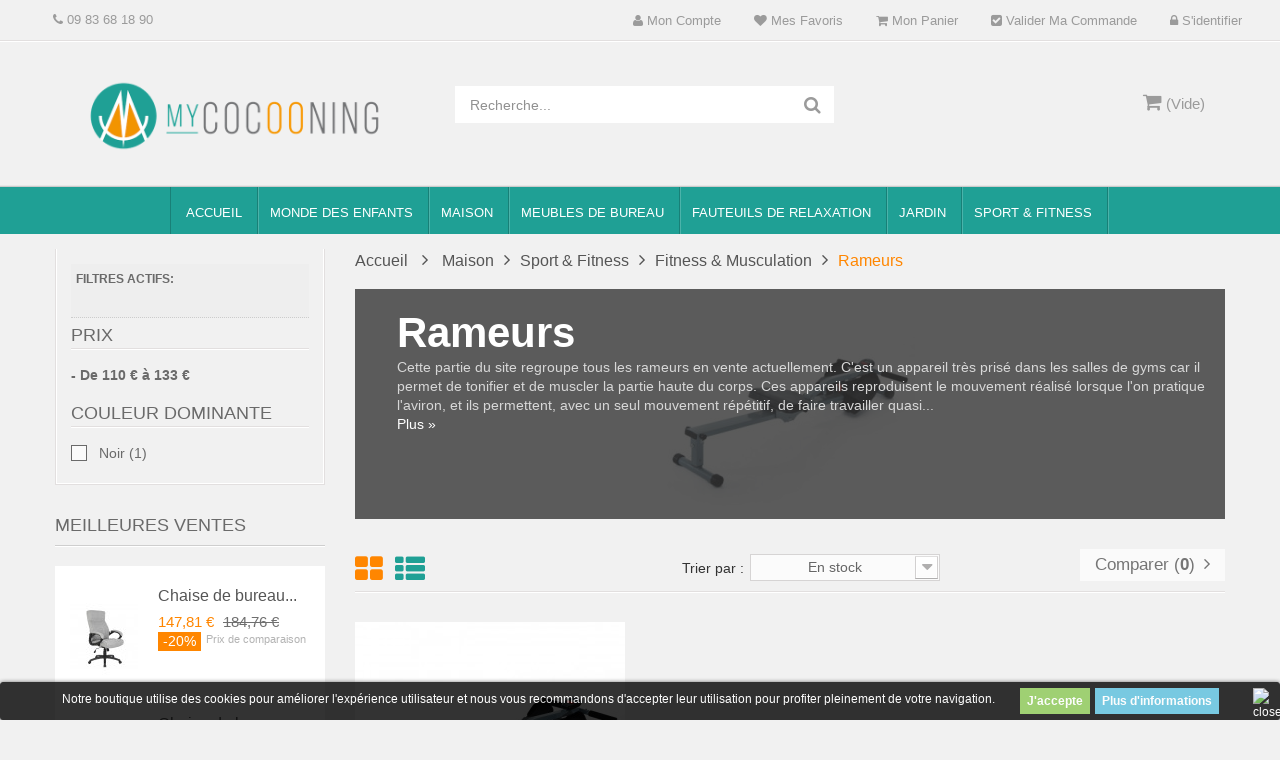

--- FILE ---
content_type: text/html; charset=utf-8
request_url: https://mycocooning.com/rameurs-252
body_size: 17881
content:
<!DOCTYPE HTML> <!--[if lt IE 7]><html class="no-js lt-ie9 lt-ie8 lt-ie7" lang="fr-fr"><![endif]--> <!--[if IE 7]><html class="no-js lt-ie9 lt-ie8 ie7" lang="fr-fr"><![endif]--> <!--[if IE 8]><html class="no-js lt-ie9 ie8" lang="fr-fr"><![endif]--> <!--[if gt IE 8]><html class="no-js ie9" lang="fr-fr"><![endif]--><html lang="fr-fr"><head>    <meta charset="utf-8" /><title>Rameurs - MyCocooning</title><meta name="description" content="Cette partie du site regroupe tous les rameurs en vente actuellement. C&#039;est un appareil très prisé dans les salles de gyms car il permet de tonifier et de muscler la partie haute du corps. Ces appareils reproduisent le mouvement réalisé lorsque l&#039;on pratique l&#039;aviron, et ils permettent, avec un seul mouvement répétitif, de faire travailler quasiment tous les muscles de la partie supérieure du corps. Cela permet donc d&#039;éviter de s&#039;éparpiller sur de nombreux appareils différents qui ne font travailler que quelques muscles individuellement." /><meta name="generator" content="PrestaShop" /><meta name="robots" content="noindex,nofollow" /><meta name="viewport" content="width=device-width, minimum-scale=0.25, maximum-scale=1.6, initial-scale=1.0" /><meta name="apple-mobile-web-app-capable" content="yes" /><link rel="icon" type="image/vnd.microsoft.icon" href="/img/favicon.ico?1647453125" /><link rel="shortcut icon" type="image/x-icon" href="/img/favicon.ico?1647453125" /><link rel="stylesheet" href="https://cdn.mycocooning.com/themes/pjada_theme/cache/v_658_17db94980d483ffc2c50ae053f4da3b6_all.css" type="text/css" media="all" /> <style>span#reduction_percent_display{background:none !important;}

#header_links li{overflow:hidden;}

#header_links{min-width: 250px;}

.garden-div ul.menu-items{left:0px !important;}

#menu_mega .row{margin-left:0px !important; margin-right:0px !important;}

@media only screen and (min-width: 600px) {
.children-cat ul.menu-items{left: 100px !important;}
.house-cat ul.menu-items{left: 130px !important;}
.salon-cat ul.menu-items{left: 250px !important;}
.office-cat ul.menu-items{left: 360px !important;}
.bar-cat ul.menu-items{left: 450px !important;}
.fitness ul.menu-items{left: 80px !important;}
.garden-div ul.menu-items{left: unset !important;width:350px !important;}
}


.fieldmegamenu .menu-items .depth-2 .title a:before{content: none !important;}

.old-price{display:initial !important}

#layered_block_left ul li{
width:100% !important;
}</style> <link rel="stylesheet" type="text/css" href="https://mycocooning.com/modules/elevatezoom/css/styles.css" />    <style>.lgcookieslaw_banner {
		display: table;
		width:100%;
		position:fixed;
		left:0;
		repeat-x scroll left top;
		background: #000000;
		border-color: #000000;
		border-left: 1px solid #000000;
		border-radius: 3px 3px 3px 3px;
		border-right: 1px solid #000000;
		color: #FFFFFF !important;
		z-index: 99999;
		border-style: solid;
		border-width: 1px;
		margin: 0;
		outline: medium none;
		text-align: center;
		vertical-align: middle;
		text-shadow: 0 0 0 0;
		-webkit-box-shadow: 0px 1px 5px 0px #000000;
		-moz-box-shadow:    0px 1px 5px 0px #000000;
		box-shadow:         0px 1px 5px 0px #000000;
		font-size: 12px;
	
	bottom:0;;
	opacity:0.8;
	
	}

	.lgcookieslaw_banner > form
	{
		position:relative;
	}

	.lgcookieslaw_banner > form input.lgcookieslaw_btn
	{
		border-color: #8BC954 !important;
		background: #8BC954 !important;
		color: #FFFFFF;
		text-align: center;
		margin: 5px 0px 5px 0px;
		padding: 5px 7px;
		display: inline-block;
		border: 0;
		font-weight: bold;
		height: 26px;
		line-height: 16px;
		width: auto;
		font-size: 12px;
	}

	.lgcookieslaw_banner > form input:hover.lgcookieslaw_btn
	{
		moz-opacity:0.85;
		opacity: 0.85;
		filter: alpha(opacity=85);
	}

	.lgcookieslaw_banner > form a.lgcookieslaw_btn
	{
		border-color: #5BC0DE;
		background: #5BC0DE;
		color: #FFFFFF;
		margin: 5px 0px 5px 0px;
		text-align: center;
		padding: 5px 7px;
		display: inline-block;
		border: 0;
		font-weight: bold;
		height: 26px;
		line-height: 16px;
		width: auto;
		font-size: 12px;
	}

	@media (max-width: 768px) {
		.lgcookieslaw_banner > form input.lgcookieslaw_btn,
		.lgcookieslaw_banner > form a.lgcookieslaw_btn {
			height: auto;
		}
	}

	.lgcookieslaw_banner > form a:hover.lgcookieslaw_btn
	{
		moz-opacity:0.85;
		opacity: 0.85;
		filter: alpha(opacity=85);
	}

	.lgcookieslaw_close_banner_btn
	{
		cursor:pointer;
		height:21px;
		max-width:21px;
		width:21px;
	}

	.lgcookieslaw_container {
		display:table;
		margin: 0 auto;
	}

	.lgcookieslaw_button_container {
		display:table-cell;
		padding:0px;
		vertical-align: middle;
	}

	.lgcookieslaw_button_container div{
		display:table-cell;
		padding: 0px 5px 0px 0px;
		vertical-align: middle;
	}

	.lgcookieslaw_message {
		display:table-cell;
		font-size: 12px;
		padding:2px 25px 5px 5px;
		vertical-align: middle;
	}

	.lgcookieslaw_message p{
		margin: 0;
	}

	.lgcookieslaw_btn-close {
		position:absolute;
		right:5px;
		top:5px;
	}</style> 
<script type="text/javascript" data-keepinline="true">// instantiate object
	
		var oGsr = {};
		var bt_msgs = {"delay":"Vous n'avez pas rempli un entier l'option d\u00e9calage","fbId":"Vous n'avez pas rempli un entier l'option Facebook app ID","fbsecret":"Vous n'avez pas rempli l'option Facebook secret","reviewDate":"Vous n'avez pas rempli la date de l'avis","title":"Vous n'avez pas rempli le titre","comment":"Vous n'avez pas rempli le commentaire","report":"Vous n'avez pas rempli le commentaire associ\u00e9 \u00e0 l'avis abusif","rating":"Vous n'avez pas s\u00e9lectionn\u00e9 de note pour l'avis","checkreview":"Vous n'avez pas s\u00e9lectionn\u00e9 d'avis","email":"Vous n'avez pas rempli votre adresse e-mail","status":"Vous n'avez pas s\u00e9lectionn\u00e9 de statut","vouchercode":"Vous n'avez pas rempli le code de r\u00e9duction","voucheramount":"Vous avez laiss\u00e9 0 comme valeur pour le bon de r\u00e9duction","voucherminimum":"Le montant minimum n'est pas un num\u00e9rique","vouchermaximum":"La quantit\u00e9 maximum n'est pas un num\u00e9rique","vouchervalidity":"Vous avez laiss\u00e9 0 pour la dur\u00e9e de validit\u00e9","emailTitle":{"1":"Vous n'avez pas rempli le titre ou le texte avec la langue Fran\u00e7ais (French). Cliquez sur la liste d\u00e9roulante des langues afin de remplir correctement les champs dans chaque langue"},"emaillCategory":{"1":"Vous n'avez pas rempli le label de la cat\u00e9gorie avec la langue Fran\u00e7ais (French). Cliquez sur la liste d\u00e9roulante des langues afin de remplir correctement les champs dans chaque langue"},"emaillProduct":{"1":"Vous n'avez pas rempli le label du produit avec la langue Fran\u00e7ais (French). Cliquez sur la liste d\u00e9roulante des langues afin de remplir correctement les champs dans chaque langue"},"emaillSentence":{"1":"Vous n'avez pas rempli la phrase personnalis\u00e9 du corps de tetxe avec la langue Fran\u00e7ais (French). Cliquez sur la liste d\u00e9roulante des langues afin de remplir correctement les champs dans chaque langue"}};
		var bt_sImgUrl = '/modules/gsnippetsreviews/views/img/';
		var bt_sWebService = '/modules/gsnippetsreviews/ws-gsnippetsreviews.php';
		var sGsrModuleName = 'gsr';
		var bt_aFancyReviewForm = {};
		var bt_aFancyReviewTabForm = {};
		var bt_oScrollTo = {};
		bt_oScrollTo.execute = false;
		var bt_oUseSocialButton = {};
		var bt_oActivateReviewTab = {};
		bt_oActivateReviewTab.run = false;
		var bt_oDeactivateReviewTab = {};
		bt_oDeactivateReviewTab.run = false;
		var bt_aReviewReport = new Array();
		var bt_oCallback = {};
		bt_oCallback.run = false;
		var bt_aStarsRating = new Array();
		var bt_oBxSlider = {};
		bt_oBxSlider.run = false;</script>  <!--[if IE 8]> 
<script src="https://oss.maxcdn.com/libs/html5shiv/3.7.0/html5shiv.js"></script> 
<script src="https://oss.maxcdn.com/libs/respond.js/1.3.0/respond.min.js"></script> <![endif]--><link rel="stylesheet" href="/themes/pjada_theme//css/product_new.css" type="text/css" /> 
<script src="/themes/pjada_theme//js/custom.js?v=1.0.0"></script> </head><body id="category" class="category category-252 category-rameurs show-left-column hide-right-column lang_fr fullwidth"><div id="page"><div class="header-container"> <header id="header"><div class="nav"><div id="top_bar"><div class="row"> <nav><div class="dynhook pc_displayNav_28" data-hook="displayNav" data-module="28"><div class="loadingempty"></div><div id="mobile_links"><div class="current"><span class="cur-label">Mon compte</span></div><ul id="header_links"><li><a class="link-myaccount" href="https://mycocooning.com/mon-compte" title="Mon compte"><i class="icon-user"></i> Mon compte</a></li><li><a class="link-wishlist wishlist_block" href="https://mycocooning.com/module/blockwishlist/mywishlist" title="Mes favoris"><i class="icon-heart"></i> Mes favoris</a></li><li><a class="link-mycart" href="https://mycocooning.com/commande" title="Mon panier"><i class="icon-shopping-cart"></i> Mon panier</a></li><li><a class="link-checkout" href="https://mycocooning.com/commande" title="Valider ma commande"><i class="icon-check-sign"></i> Valider ma commande</a></li><li class="last"><a class="link-login" href="https://mycocooning.com/mon-compte" title="S'identifier"><i class="icon-lock"></i> S'identifier</a></li></ul></div></div><div class="welcome-text"><p><em class="icon-phone "></em>&nbsp;09 83 68 18 90</p></div></nav></div></div></div><div class="header_bottom"><div class="container"><div class="row"><div id="header_logo" class="col-xs-12 col-sm-12 col-md-4"> <a href="https://mycocooning.com/" title="MyCocooning"> <img class="logo img-responsive" src="https://cdn.mycocooning.com/img/prestashop-logo-1464028496.jpg" alt="MyCocooning" width="800" height="260"/> </a></div><div id="sticky_top" class="col-xs-12 col-sm-12 col-md-8"><div id="search_block_top"><div class="field-search"><form method="get" action="https://mycocooning.com/recherche" id="searchbox"> <input type="hidden" name="controller" value="search" /> <input type="hidden" name="orderby" value="position" /> <input type="hidden" name="orderway" value="desc" /> <input class="search_query form-control" type="text" id="search_query_top" name="search_query" value="Recherche..." /> <button type="submit" name="submit_search" class="btn button-search"> <span class="icon-search"></span> </button></form></div></div>   <div class="shopping_cart_menu"><div id="cart_block_top" class="shopping_cart"> <a href="https://mycocooning.com/commande" title="Voir mon panier" rel="nofollow"><span class="ajax_cart_quantity unvisible">0</span> <span class="ajax_cart_product_txt unvisible">Article -</span> <span class="ajax_cart_product_txt_s unvisible">Articles -</span> <span class="ajax_cart_total unvisible"> </span> <span class="ajax_cart_no_product">(Vide)</span> </a><div class="cart_block block exclusive"><div class="block_content"><div class="cart_block_list"><p class="cart_block_no_products"> Aucun produit</p><div class="cart-prices"><div class="cart-prices-line first-line"> <span class="price cart_block_shipping_cost ajax_cart_shipping_cost unvisible"> À définir </span> <span class="unvisible"> Livraison </span></div><div class="cart-prices-line"> <span class="price cart_block_tax_cost ajax_cart_tax_cost">0,00 €</span> <span>Taxes</span></div><div class="cart-prices-line last-line"> <span class="price cart_block_total ajax_block_cart_total">0,00 €</span> <span>Total</span></div><p> Les prix sont TTC</p></div><p class="cart-buttons"> <a id="button_order_cart" class="btn btn-default button button-small" href="https://mycocooning.com/commande" title="Commander" rel="nofollow"> <span> Commander<i class="icon-chevron-right right"></i> </span> </a></p></div></div></div></div></div><div id="layer_cart"><div class="clearfix"><div class="layer_cart_product col-xs-12 col-md-6"> <span class="cross" title="Fermer la fenêtre"></span> <span class="title"> <i class="icon-check"></i>Produit ajouté au panier avec succès </span><div class="product-image-container layer_cart_img"></div><div class="layer_cart_product_info"> <span id="layer_cart_product_title" class="product-name"></span> <span id="layer_cart_product_attributes"></span><div> <strong class="dark">Quantité</strong> <span id="layer_cart_product_quantity"></span></div><div> <strong class="dark">Total</strong> <span id="layer_cart_product_price"></span></div></div></div><div class="layer_cart_cart col-xs-12 col-md-6"> <span class="title"> <span class="ajax_cart_product_txt_s unvisible"> Il y a <span class="ajax_cart_quantity">0</span> produits dans votre panier. </span> <span class="ajax_cart_product_txt "> Il y a 1 produit dans votre panier. </span> </span><div class="layer_cart_row"> <strong class="dark"> Total produits TTC </strong> <span class="ajax_block_products_total"> </span></div><div class="layer_cart_row"> <strong class="dark unvisible"> Frais de port&nbsp;TTC </strong> <span class="ajax_cart_shipping_cost unvisible"> À définir </span></div><div class="layer_cart_row"> <strong class="dark">Taxes</strong> <span class="price cart_block_tax_cost ajax_cart_tax_cost">0,00 €</span></div><div class="layer_cart_row"> <strong class="dark"> Total TTC </strong> <span class="ajax_block_cart_total"> </span></div><div class="button-container"> <span class="continue btn btn-default button exclusive-medium" title="Continuer mes achats"> <span> <i class="icon-chevron-left left"></i>Continuer mes achats </span> </span> <a class="btn btn-default button button-medium" href="https://mycocooning.com/commande" title="Commander" rel="nofollow"> <span> Commander<i class="icon-chevron-right right"></i> </span> </a></div></div></div><div class="crossseling"></div></div><div class="layer_cart_overlay"></div><div class="dynhook pc_displayTop_28" data-hook="displayTop" data-module="28"><div class="loadingempty"></div></div><div class="dynhook pc_displayTop_65" data-hook="displayTop" data-module="65"><div class="loadingempty"></div></div><div class="dynhook pc_displayTop_93" data-hook="displayTop" data-module="93"><div class="loadingempty"></div></div><style>[paypal-banner-message] span {
        margin: auto;
    }</style><div class="clearfix"></div>   <div installment-container><div banner-container><div paypal-banner-message></div></div></div>   </div></div></div></div> </header><div id="header_menu" class="visible-lg visible-md"><div class="shadow-top-menu"></div><div class="container" id="menu_mega"><div class="row"> <nav id="fieldmegamenu-main" class="fieldmegamenu"><ul><li class="root root-1 "><div class="root-item no-description"><a href="/index.php" ><div class="title"><span class="title-text title_font">ACCUEIL</span></div> </a></div></li><li class="root root-3 children-cat"><div class="root-item no-description"><a href="/monde-des-enfants-3" ><div class="title"><span class="title-text title_font">Monde des enfants</span><span class="icon-has-sub icon-angle-down"></span></div> </a></div><ul class="menu-items col-xs-12"><li class="menu-item menu-item-176 depth-1 customlink menucol-1-3 "><div class="title"> <a href="/sports-et-jeux-de-plein-air-226" > Sports et jeux de plein air </a></div><ul class="submenu submenu-depth-2"><li class="menu-item menu-item-45 depth-2 category menucol-1-1 "><div class="title"> <a href="https://mycocooning.com/trampolines-de-jardin-4" > Trampolines de jardin </a></div></li><li class="menu-item menu-item-46 depth-2 category menucol-1-1 "><div class="title"> <a href="https://mycocooning.com/pieces-detachees-et-accessoires-pour-trampoline-5" > Pièces détachées et accessoires pour trampoline </a></div></li><li class="menu-item menu-item-47 depth-2 category menucol-1-1 "><div class="title"> <a href="https://mycocooning.com/karts-a-pedales-6" > Karts à pédales </a></div></li><li class="menu-item menu-item-48 depth-2 category menucol-1-1 "><div class="title"> <a href="https://mycocooning.com/accessoires-pour-lit-sureleve-7" > Accessoires pour Lit surélevé </a></div></li><li class="menu-item menu-item-177 depth-2 customlink "><div class="title"> <a href="/voitures-electriques-227" > Voitures / Voitures électriques </a></div></li><li class="menu-item menu-item-179 depth-2 customlink "><div class="title"> <a href="/tricycles-229" > Tricycles </a></div></li><li class="menu-item menu-item-180 depth-2 customlink "><div class="title"> <a href="/trotinettes-230" > Trotinettes </a></div></li><li class="menu-item menu-item-181 depth-2 customlink "><div class="title"> <a href="/maisons-enfants-231" > Maisons enfants </a></div></li><li class="menu-item menu-item-205 depth-2 customlink "><div class="title"> <a href="/toboggans-327" > Toboggans </a></div></li></ul></li><li class="menu-item menu-item-183 depth-1 customlink menucol-1-3 "><div class="title"> <a href="/jeux-et-jouets-d-imitation-234" > Jeux et jouets d'imitation </a></div><ul class="submenu submenu-depth-2"><li class="menu-item menu-item-184 depth-2 customlink "><div class="title"> <a href="/bricolage-jardinage-235" > Bricolage & jardinage </a></div></li><li class="menu-item menu-item-185 depth-2 customlink "><div class="title"> <a href="/dinettes-cuisines-jeux-marchandes-236" > Dinettes, cuisines & jeux marchandes </a></div></li><li class="menu-item menu-item-186 depth-2 customlink "><div class="title"> <a href="/jeux-de-roles-237" > Jeux de rôles </a></div></li><li class="menu-item menu-item-187 depth-2 customlink "><div class="title"> <a href="/jouets-a-bascule-238" > Jouets à bascule </a></div></li><li class="menu-item menu-item-188 depth-2 customlink "><div class="title"> <a href="/instruments-de-musique-239" > Instruments de musique </a></div></li><li class="menu-item menu-item-189 depth-2 customlink "><div class="title"> <a href="/coiffeuses-enfants-240" > Coiffeuses enfants </a></div></li><li class="menu-item menu-item-190 depth-2 customlink "><div class="title"> <a href="/tapis-d-eveil-241" > Tapis d'eveil </a></div></li><li class="menu-item menu-item-191 depth-2 customlink "><div class="title"> <a href="/babyfoot-poker-amp-tables-multi-jeux-242" > Babyfoot, Poker & tables multi-jeux </a></div></li><li class="menu-item menu-item-192 depth-2 customlink "><div class="title"> <a href="/jeux-de-tir-243" > Jeux de tir </a></div></li></ul></li><li class="menu-item menu-item-193 depth-1 customlink menucol-1-3 "><div class="title"> <a href="/loisirs-244" > Loisirs </a></div><ul class="submenu submenu-depth-2"><li class="menu-item menu-item-194 depth-2 customlink "><div class="title"> <a href="/photographie-245" > Photographie </a></div></li><li class="menu-item menu-item-195 depth-2 customlink "><div class="title"> <a href="/musique-246" > Musique </a></div></li><li class="menu-item menu-item-196 depth-2 customlink "><div class="title"> <a href="/peinture-247" > Peinture </a></div></li></ul></li></ul></li><li class="root root-10 house-cat"><div class="root-item no-description"><a href="/maison-11" ><div class="title"><span class="title-text title_font">Maison</span><span class="icon-has-sub icon-angle-down"></span></div> </a></div><ul class="menu-items col-xs-12"><li class="menu-item menu-item-105 depth-1 customlink menucol-1-6 "><div class="title"> <a href="/entree-et-rangements-184" > Entrée et rangements </a></div><ul class="submenu submenu-depth-2"><li class="menu-item menu-item-106 depth-2 customlink "><div class="title"> <a href="/bibliotheques-et-etageres-185" > Bibliothéques et étagères </a></div></li><li class="menu-item menu-item-107 depth-2 customlink "><div class="title"> <a href="/buffets-consoles-186" > Buffets & consoles </a></div></li><li class="menu-item menu-item-108 depth-2 customlink "><div class="title"> <a href="/armoires-dressing-187" > Armoires & Dressing </a></div></li><li class="menu-item menu-item-109 depth-2 customlink "><div class="title"> <a href="/porte-manteaux-188" > Porte-manteaux </a></div></li><li class="menu-item menu-item-110 depth-2 customlink "><div class="title"> <a href="/meubles-a-chaussures-189" > Meubles à chaussures </a></div></li><li class="menu-item menu-item-111 depth-2 customlink "><div class="title"> <a href="/penderies-190" > Penderies </a></div></li><li class="menu-item menu-item-112 depth-2 customlink "><div class="title"> <a href="/porte-parapluie-191" > Porte-Parapluie </a></div></li><li class="menu-item menu-item-113 depth-2 customlink "><div class="title"> <a href="/armoires-a-cles-192" > Armoires à clés </a></div></li><li class="menu-item menu-item-114 depth-2 customlink "><div class="title"> <a href="/miroirs-193" > Miroirs </a></div></li></ul></li><li class="menu-item menu-item-115 depth-1 customlink menucol-1-6 "><div class="title"> <a href="/cuisine-et-salle-de-bain-194" > Cuisine et Salle de Bain </a></div><ul class="submenu submenu-depth-2"><li class="menu-item menu-item-116 depth-2 customlink "><div class="title"> <a href="/tables-195" > Tables </a></div></li><li class="menu-item menu-item-117 depth-2 customlink "><div class="title"> <a href="/dessertes-196" > Dessertes </a></div></li><li class="menu-item menu-item-118 depth-2 customlink "><div class="title"> <a href="/petits-electromenagers-197" > Petits éléctroménagers </a></div></li><li class="menu-item menu-item-119 depth-2 customlink "><div class="title"> <a href="/range-bouteilles-198" > Range-bouteilles </a></div></li><li class="menu-item menu-item-120 depth-2 customlink "><div class="title"> <a href="/miroirs-199" > Miroirs </a></div></li><li class="menu-item menu-item-121 depth-2 customlink "><div class="title"> <a href="/armoires-de-rangement-200" > Armoires de rangement </a></div></li><li class="menu-item menu-item-122 depth-2 customlink "><div class="title"> <a href="/meubles-de-rangement-201" > Meubles de rangement </a></div></li><li class="menu-item menu-item-123 depth-2 customlink "><div class="title"> <a href="/accesoires-de-salle-de-bain-202" > Accesoires de salle de bain </a></div></li></ul></li><li class="menu-item menu-item-124 depth-1 customlink menucol-1-6 "><div class="title"> <a href="/salon-13" > Salon </a></div><ul class="submenu submenu-depth-2"><li class="menu-item menu-item-97 depth-2 customlink menucol-1-1 "><div class="title"> <a href="/meuble-etagere-170" > Etagères </a></div></li><li class="menu-item menu-item-100 depth-2 customlink menucol-1-1 "><div class="title"> <a href="/cheminees-electriques-et-accesoires-180" > Cheminées électriques et accessoires </a></div></li><li class="menu-item menu-item-125 depth-2 customlink "><div class="title"> <a href="/luminaires-203" > Luminaires </a></div></li><li class="menu-item menu-item-126 depth-2 customlink "><div class="title"> <a href="/materiels-de-massage-204" > Matériels de massage </a></div></li><li class="menu-item menu-item-127 depth-2 customlink "><div class="title"> <a href="/meubles-de-bar-205" > Meubles de bar </a></div></li><li class="menu-item menu-item-128 depth-2 customlink "><div class="title"> <a href="/chaises-de-salle-a-manger-48" > Chaises de salle à manger </a></div></li><li class="menu-item menu-item-129 depth-2 customlink "><div class="title"> <a href="/fauteuils-de-relaxation-47" > Fauteuils de relaxation </a></div></li><li class="menu-item menu-item-130 depth-2 customlink "><div class="title"> <a href="/fauteuils-chaises-design-133" > Fauteuils / Chaises Design </a></div></li><li class="menu-item menu-item-131 depth-2 customlink "><div class="title"> <a href="/poufs-repose-pieds-50" > Poufs - Repose-pieds </a></div></li><li class="menu-item menu-item-132 depth-2 customlink "><div class="title"> <a href="/tables-basses-171" > Tables basses </a></div></li><li class="menu-item menu-item-204 depth-2 customlink "><div class="title"> <a href="/rocking-chairs-321" > Rocking Chairs </a></div></li></ul></li><li class="menu-item menu-item-134 depth-1 customlink menucol-1-6 "><div class="title"> <a href="/bricolage-quincaillerie-207" > Bricolage & Quincaillerie </a></div><ul class="submenu submenu-depth-2"><li class="menu-item menu-item-135 depth-2 customlink "><div class="title"> <a href="/caisses-a-outils-208" > Caisses à outils </a></div></li><li class="menu-item menu-item-136 depth-2 customlink "><div class="title"> <a href="/escabeaux-209" > Escabeaux </a></div></li><li class="menu-item menu-item-137 depth-2 customlink "><div class="title"> <a href="/diables-chariots-210" > Diables & chariots </a></div></li><li class="menu-item menu-item-138 depth-2 customlink "><div class="title"> <a href="/boites-aux-lettres-211" > Boites aux lettres </a></div></li><li class="menu-item menu-item-139 depth-2 customlink "><div class="title"> <a href="/coffres-forts-212" > Coffres forts </a></div></li><li class="menu-item menu-item-140 depth-2 customlink "><div class="title"> <a href="/kit-de-porte-213" > Kit de porte </a></div></li><li class="menu-item menu-item-141 depth-2 customlink "><div class="title"> <a href="/detecteur-de-metaux-214" > Détecteur de métaux </a></div></li><li class="menu-item menu-item-142 depth-2 customlink "><div class="title"> <a href="/radiateurs-215" > Radiateurs </a></div></li><li class="menu-item menu-item-143 depth-2 customlink "><div class="title"> <a href="/cache-radiateurs-216" > Cache-radiateurs </a></div></li><li class="menu-item menu-item-144 depth-2 customlink "><div class="title"> <a href="/casier-de-rangement-217" > Casiers de rangement </a></div></li><li class="menu-item menu-item-145 depth-2 customlink "><div class="title"> <a href="/autres-218" > Autres </a></div></li></ul></li><li class="menu-item menu-item-146 depth-1 customlink menucol-1-6 "><div class="title"> <a href="/buanderie-entretien-219" > Buanderie & Entretien </a></div><ul class="submenu submenu-depth-2"><li class="menu-item menu-item-147 depth-2 customlink "><div class="title"> <a href="/ventilateurs-220" > Ventilateurs </a></div></li><li class="menu-item menu-item-149 depth-2 customlink "><div class="title"> <a href="/sechoirs-221" > Séchoirs </a></div></li><li class="menu-item menu-item-150 depth-2 customlink "><div class="title"> <a href="/defroisseurs-222" > Défroisseurs </a></div></li><li class="menu-item menu-item-151 depth-2 customlink "><div class="title"> <a href="/paniers-a-linge-223" > Paniers à linge </a></div></li><li class="menu-item menu-item-152 depth-2 customlink "><div class="title"> <a href="/armoires-dressing-224" > Armoires & dressing </a></div></li><li class="menu-item menu-item-153 depth-2 customlink "><div class="title"> <a href="/poubelles-225" > Poubelles </a></div></li></ul></li><li class="menu-item menu-item-197 depth-1 customlink menucol-1-6 "><div class="title"> <a href="/meubles-de-bar-33" > Meubles de bar </a></div><ul class="submenu submenu-depth-2"><li class="menu-item menu-item-198 depth-2 customlink "><div class="title"> <a href="/tabourets-de-bar-34" > Tabourets de bar </a></div></li><li class="menu-item menu-item-199 depth-2 customlink "><div class="title"> <a href="/poufs-tabourets-35" > Poufs/Tabourets </a></div></li><li class="menu-item menu-item-200 depth-2 customlink "><div class="title"> <a href="/chaises-36" > Chaises </a></div></li><li class="menu-item menu-item-201 depth-2 customlink "><div class="title"> <a href="/tables-hautes-de-bar-37" > Tables hautes de bar </a></div></li></ul></li></ul></li><li class="root root-7 office-cat"><div class="root-item no-description"><a href="/meubles-de-bureau-27" ><div class="title"><span class="title-text title_font">Meubles de bureau</span><span class="icon-has-sub icon-angle-down"></span></div> </a></div><ul class="menu-items col-md-6 col-xs-12"><li class="menu-item menu-item-38 depth-1 category menucol-1-1 "><div class="title"> <a href="https://mycocooning.com/chaises-de-bureau-31" > Chaises de bureau </a></div></li><li class="menu-item menu-item-35 depth-1 category menucol-1-1 "><div class="title"> <a href="https://mycocooning.com/bureaux-informatiques-28" > Bureaux informatiques </a></div></li><li class="menu-item menu-item-39 depth-1 category menucol-1-1 "><div class="title"> <a href="https://mycocooning.com/tabourets-a-roulettes-32" > Tabourets à roulettes </a></div></li><li class="menu-item menu-item-79 depth-1 category menucol-1-1 "><div class="title"> <a href="https://mycocooning.com/fauteuils-chaises-design-133" > Fauteuils / Chaises Design </a></div></li><li class="menu-item menu-item-36 depth-1 category menucol-1-1 "><div class="title"> <a href="https://mycocooning.com/tables-d-appoint-pour-portables-29" > Tables d'appoint pour portables </a></div></li><li class="menu-item menu-item-104 depth-1 customlink menucol-1-1 "><div class="title"> <a href="/tableaux-d-affichage-182" > Tableaux d'affichage </a></div></li><li class="menu-item menu-item-103 depth-1 customlink menucol-1-1 "><div class="title"> <a href="/accesoires-de-bureau-183" > Accessoires de bureau </a></div></li></ul></li><li class="root root-11 "><div class="root-item no-description"><a href="/fauteuils-de-relaxation-47" ><div class="title"><span class="title-text title_font">Fauteuils de relaxation</span></div> </a></div></li><li class="root root-4 garden-div"><div class="root-item no-description"><a href="/jardin-16" ><div class="title"><span class="title-text title_font">Jardin</span><span class="icon-has-sub icon-angle-down"></span></div> </a></div><ul class="menu-items col-xs-12"><li class="menu-item menu-item-98 depth-1 customlink "><div class="title"> Jardin</div><ul class="submenu submenu-depth-2"><li class="menu-item menu-item-202 depth-2 customlink "><div class="title"> <a href="https://mycocooning.com/trampolines-de-jardin-4" > Trampolines de jardin </a></div></li><li class="menu-item menu-item-84 depth-2 customlink "><div class="title"> <a href="/balancelles-147" > Balancelles </a></div></li><li class="menu-item menu-item-82 depth-2 customlink "><div class="title"> <a href="/chaises-longues-transats-94" > Chaises Longues - Transats </a></div></li><li class="menu-item menu-item-88 depth-2 customlink "><div class="title"> <a href="/parasols-tonnelles-156" > Parasols - Tonelles </a></div></li><li class="menu-item menu-item-99 depth-2 customlink "><div class="title"> <a href="/salon-de-jardin-181" > Salon de Jardin </a></div></li><li class="menu-item menu-item-89 depth-2 customlink "><div class="title"> <a href="/bancs-de-jardin-157" > Bancs de jardin </a></div></li><li class="menu-item menu-item-83 depth-2 customlink "><div class="title"> <a href="/tentes-de-reception-barnums-144" > Tentes de reception - Barnums </a></div></li><li class="menu-item menu-item-87 depth-2 customlink "><div class="title"> <a href="/voiles-ombrage-155" > Voiles Ombrage </a></div></li><li class="menu-item menu-item-85 depth-2 customlink "><div class="title"> <a href="/brise-vue-149" > Brise-Vue </a></div></li><li class="menu-item menu-item-86 depth-2 customlink "><div class="title"> <a href="/abris-de-plage-151" > Abris de plage </a></div></li><li class="menu-item menu-item-90 depth-2 customlink "><div class="title"> <a href="/auvents-162" > Auvents </a></div></li><li class="menu-item menu-item-55 depth-2 category "><div class="title"> <a href="https://mycocooning.com/hamacs-104" > Hamacs </a></div></li><li class="menu-item menu-item-206 depth-2 customlink "><div class="title"> <a href="/serres-et-potager-341" > Serres et potager </a></div></li></ul></li></ul></li><li class="root root-6 fitness"><div class="root-item no-description"><div class="title"><span class="title-text title_font">Sport & Fitness</span><span class="icon-has-sub icon-angle-down"></span></div></div><ul class="menu-items col-xs-12"><li class="menu-item menu-item-154 depth-1 customlink menucol-1-4 "><div class="title"> <a href="/fitness-musculation-248" > Fitness & Musculation </a></div><ul class="submenu submenu-depth-2"><li class="menu-item menu-item-32 depth-2 category menucol-1-1 "><div class="title"> <a href="https://mycocooning.com/tapis-de-course-24" > Tapis de course </a></div></li><li class="menu-item menu-item-33 depth-2 category menucol-1-1 "><div class="title"> <a href="https://mycocooning.com/bancs-de-musculation-25" > Bancs de musculation </a></div></li><li class="menu-item menu-item-34 depth-2 category menucol-1-1 "><div class="title"> <a href="https://mycocooning.com/tables-d-inversion-26" > Tables d'inversion </a></div></li><li class="menu-item menu-item-155 depth-2 customlink "><div class="title"> <a href="/velos-d-appartement-249" > Vélos d'appartement </a></div></li><li class="menu-item menu-item-156 depth-2 customlink "><div class="title"> <a href="/appareils-abdominaux-250" > Appareils Abdominaux </a></div></li><li class="menu-item menu-item-157 depth-2 customlink "><div class="title"> <a href="/bancs-de-musculation-251" > Bancs de musculation </a></div></li><li class="menu-item menu-item-158 depth-2 customlink "><div class="title"> <a href="/rameurs-252" > Rameurs </a></div></li><li class="menu-item menu-item-159 depth-2 customlink "><div class="title"> <a href="/ballons-de-fitness-253" > Ballons de fitness </a></div></li><li class="menu-item menu-item-160 depth-2 customlink "><div class="title"> <a href="/barres-de-musculations-halteres-254" > Barres de musculations & haltères </a></div></li><li class="menu-item menu-item-161 depth-2 customlink "><div class="title"> <a href="/cordes-d-entrainement-255" > Cordes d'entrainement </a></div></li><li class="menu-item menu-item-162 depth-2 customlink "><div class="title"> <a href="/steppers-256" > Steppers </a></div></li></ul></li><li class="menu-item menu-item-164 depth-1 customlink menucol-1-4 "><div class="title"> <a href="/gymnastique-yoga-258" > Gymnastique & Yoga </a></div><ul class="submenu submenu-depth-2"><li class="menu-item menu-item-165 depth-2 customlink "><div class="title"> <a href="/poutres-de-gym-259" > Poutres de gym </a></div></li><li class="menu-item menu-item-166 depth-2 customlink "><div class="title"> <a href="/tapis-de-gym-260" > Tapis de gym </a></div></li></ul></li><li class="menu-item menu-item-167 depth-1 customlink menucol-1-4 "><div class="title"> <a href="/remorques-de-velo-261" > Remorques de vélo </a></div><ul class="submenu submenu-depth-2"><li class="menu-item menu-item-168 depth-2 customlink "><div class="title"> <a href="/remorques-de-transports-262" > Remorques de transports </a></div></li><li class="menu-item menu-item-169 depth-2 customlink "><div class="title"> <a href="/remorques-pour-animaux-263" > Remorques pour animaux </a></div></li></ul></li><li class="menu-item menu-item-170 depth-1 customlink menucol-1-4 "><div class="title"> <a href="/autres-sports-264" > Autres sports </a></div><ul class="submenu submenu-depth-2"><li class="menu-item menu-item-171 depth-2 customlink "><div class="title"> <a href="/football-265" > Football </a></div></li><li class="menu-item menu-item-172 depth-2 customlink "><div class="title"> <a href="/boxe-266" > Boxe </a></div></li><li class="menu-item menu-item-173 depth-2 customlink "><div class="title"> <a href="/monocycles-267" > Monocycles </a></div></li><li class="menu-item menu-item-174 depth-2 customlink "><div class="title"> <a href="/ping-pong-268" > Ping Pong </a></div></li><li class="menu-item menu-item-175 depth-2 customlink "><div class="title"> <a href="/baseball-269" > Baseball </a></div></li></ul></li></ul></li></ul> </nav></div></div></div><div id="header_mobile_menu" class="navbar-inactive visible-sm visible-xs"><div class="container"><div class="row"><div class="fieldmm-nav col-sm-12 col-xs-12"> <span class="brand">Liste des menus</span></div> <span id="fieldmm-button"><i class="icon-reorder"></i></span> <nav id="fieldmegamenu-mobile" class="fieldmegamenu"><ul><li class="root root-1 "><div class="root-item no-description"><a href="/index.php" ><div class="title"><span class="title-text title_font">ACCUEIL</span></div> </a></div></li><li class="root root-3 children-cat"><div class="root-item no-description"><a href="/monde-des-enfants-3" ><div class="title"><span class="title-text title_font">Monde des enfants</span><span class="icon-has-sub icon-angle-down"></span></div> </a></div><ul class="menu-items col-xs-12"><li class="menu-item menu-item-176 depth-1 customlink menucol-1-3 "><div class="title"> <a href="/sports-et-jeux-de-plein-air-226" > Sports et jeux de plein air </a></div><ul class="submenu submenu-depth-2"><li class="menu-item menu-item-45 depth-2 category menucol-1-1 "><div class="title"> <a href="https://mycocooning.com/trampolines-de-jardin-4" > Trampolines de jardin </a></div></li><li class="menu-item menu-item-46 depth-2 category menucol-1-1 "><div class="title"> <a href="https://mycocooning.com/pieces-detachees-et-accessoires-pour-trampoline-5" > Pièces détachées et accessoires pour trampoline </a></div></li><li class="menu-item menu-item-47 depth-2 category menucol-1-1 "><div class="title"> <a href="https://mycocooning.com/karts-a-pedales-6" > Karts à pédales </a></div></li><li class="menu-item menu-item-48 depth-2 category menucol-1-1 "><div class="title"> <a href="https://mycocooning.com/accessoires-pour-lit-sureleve-7" > Accessoires pour Lit surélevé </a></div></li><li class="menu-item menu-item-177 depth-2 customlink "><div class="title"> <a href="/voitures-electriques-227" > Voitures / Voitures électriques </a></div></li><li class="menu-item menu-item-179 depth-2 customlink "><div class="title"> <a href="/tricycles-229" > Tricycles </a></div></li><li class="menu-item menu-item-180 depth-2 customlink "><div class="title"> <a href="/trotinettes-230" > Trotinettes </a></div></li><li class="menu-item menu-item-181 depth-2 customlink "><div class="title"> <a href="/maisons-enfants-231" > Maisons enfants </a></div></li><li class="menu-item menu-item-205 depth-2 customlink "><div class="title"> <a href="/toboggans-327" > Toboggans </a></div></li></ul></li><li class="menu-item menu-item-183 depth-1 customlink menucol-1-3 "><div class="title"> <a href="/jeux-et-jouets-d-imitation-234" > Jeux et jouets d'imitation </a></div><ul class="submenu submenu-depth-2"><li class="menu-item menu-item-184 depth-2 customlink "><div class="title"> <a href="/bricolage-jardinage-235" > Bricolage & jardinage </a></div></li><li class="menu-item menu-item-185 depth-2 customlink "><div class="title"> <a href="/dinettes-cuisines-jeux-marchandes-236" > Dinettes, cuisines & jeux marchandes </a></div></li><li class="menu-item menu-item-186 depth-2 customlink "><div class="title"> <a href="/jeux-de-roles-237" > Jeux de rôles </a></div></li><li class="menu-item menu-item-187 depth-2 customlink "><div class="title"> <a href="/jouets-a-bascule-238" > Jouets à bascule </a></div></li><li class="menu-item menu-item-188 depth-2 customlink "><div class="title"> <a href="/instruments-de-musique-239" > Instruments de musique </a></div></li><li class="menu-item menu-item-189 depth-2 customlink "><div class="title"> <a href="/coiffeuses-enfants-240" > Coiffeuses enfants </a></div></li><li class="menu-item menu-item-190 depth-2 customlink "><div class="title"> <a href="/tapis-d-eveil-241" > Tapis d'eveil </a></div></li><li class="menu-item menu-item-191 depth-2 customlink "><div class="title"> <a href="/babyfoot-poker-amp-tables-multi-jeux-242" > Babyfoot, Poker & tables multi-jeux </a></div></li><li class="menu-item menu-item-192 depth-2 customlink "><div class="title"> <a href="/jeux-de-tir-243" > Jeux de tir </a></div></li></ul></li><li class="menu-item menu-item-193 depth-1 customlink menucol-1-3 "><div class="title"> <a href="/loisirs-244" > Loisirs </a></div><ul class="submenu submenu-depth-2"><li class="menu-item menu-item-194 depth-2 customlink "><div class="title"> <a href="/photographie-245" > Photographie </a></div></li><li class="menu-item menu-item-195 depth-2 customlink "><div class="title"> <a href="/musique-246" > Musique </a></div></li><li class="menu-item menu-item-196 depth-2 customlink "><div class="title"> <a href="/peinture-247" > Peinture </a></div></li></ul></li></ul></li><li class="root root-10 house-cat"><div class="root-item no-description"><a href="/maison-11" ><div class="title"><span class="title-text title_font">Maison</span><span class="icon-has-sub icon-angle-down"></span></div> </a></div><ul class="menu-items col-xs-12"><li class="menu-item menu-item-105 depth-1 customlink menucol-1-6 "><div class="title"> <a href="/entree-et-rangements-184" > Entrée et rangements </a></div><ul class="submenu submenu-depth-2"><li class="menu-item menu-item-106 depth-2 customlink "><div class="title"> <a href="/bibliotheques-et-etageres-185" > Bibliothéques et étagères </a></div></li><li class="menu-item menu-item-107 depth-2 customlink "><div class="title"> <a href="/buffets-consoles-186" > Buffets & consoles </a></div></li><li class="menu-item menu-item-108 depth-2 customlink "><div class="title"> <a href="/armoires-dressing-187" > Armoires & Dressing </a></div></li><li class="menu-item menu-item-109 depth-2 customlink "><div class="title"> <a href="/porte-manteaux-188" > Porte-manteaux </a></div></li><li class="menu-item menu-item-110 depth-2 customlink "><div class="title"> <a href="/meubles-a-chaussures-189" > Meubles à chaussures </a></div></li><li class="menu-item menu-item-111 depth-2 customlink "><div class="title"> <a href="/penderies-190" > Penderies </a></div></li><li class="menu-item menu-item-112 depth-2 customlink "><div class="title"> <a href="/porte-parapluie-191" > Porte-Parapluie </a></div></li><li class="menu-item menu-item-113 depth-2 customlink "><div class="title"> <a href="/armoires-a-cles-192" > Armoires à clés </a></div></li><li class="menu-item menu-item-114 depth-2 customlink "><div class="title"> <a href="/miroirs-193" > Miroirs </a></div></li></ul></li><li class="menu-item menu-item-115 depth-1 customlink menucol-1-6 "><div class="title"> <a href="/cuisine-et-salle-de-bain-194" > Cuisine et Salle de Bain </a></div><ul class="submenu submenu-depth-2"><li class="menu-item menu-item-116 depth-2 customlink "><div class="title"> <a href="/tables-195" > Tables </a></div></li><li class="menu-item menu-item-117 depth-2 customlink "><div class="title"> <a href="/dessertes-196" > Dessertes </a></div></li><li class="menu-item menu-item-118 depth-2 customlink "><div class="title"> <a href="/petits-electromenagers-197" > Petits éléctroménagers </a></div></li><li class="menu-item menu-item-119 depth-2 customlink "><div class="title"> <a href="/range-bouteilles-198" > Range-bouteilles </a></div></li><li class="menu-item menu-item-120 depth-2 customlink "><div class="title"> <a href="/miroirs-199" > Miroirs </a></div></li><li class="menu-item menu-item-121 depth-2 customlink "><div class="title"> <a href="/armoires-de-rangement-200" > Armoires de rangement </a></div></li><li class="menu-item menu-item-122 depth-2 customlink "><div class="title"> <a href="/meubles-de-rangement-201" > Meubles de rangement </a></div></li><li class="menu-item menu-item-123 depth-2 customlink "><div class="title"> <a href="/accesoires-de-salle-de-bain-202" > Accesoires de salle de bain </a></div></li></ul></li><li class="menu-item menu-item-124 depth-1 customlink menucol-1-6 "><div class="title"> <a href="/salon-13" > Salon </a></div><ul class="submenu submenu-depth-2"><li class="menu-item menu-item-97 depth-2 customlink menucol-1-1 "><div class="title"> <a href="/meuble-etagere-170" > Etagères </a></div></li><li class="menu-item menu-item-100 depth-2 customlink menucol-1-1 "><div class="title"> <a href="/cheminees-electriques-et-accesoires-180" > Cheminées électriques et accessoires </a></div></li><li class="menu-item menu-item-125 depth-2 customlink "><div class="title"> <a href="/luminaires-203" > Luminaires </a></div></li><li class="menu-item menu-item-126 depth-2 customlink "><div class="title"> <a href="/materiels-de-massage-204" > Matériels de massage </a></div></li><li class="menu-item menu-item-127 depth-2 customlink "><div class="title"> <a href="/meubles-de-bar-205" > Meubles de bar </a></div></li><li class="menu-item menu-item-128 depth-2 customlink "><div class="title"> <a href="/chaises-de-salle-a-manger-48" > Chaises de salle à manger </a></div></li><li class="menu-item menu-item-129 depth-2 customlink "><div class="title"> <a href="/fauteuils-de-relaxation-47" > Fauteuils de relaxation </a></div></li><li class="menu-item menu-item-130 depth-2 customlink "><div class="title"> <a href="/fauteuils-chaises-design-133" > Fauteuils / Chaises Design </a></div></li><li class="menu-item menu-item-131 depth-2 customlink "><div class="title"> <a href="/poufs-repose-pieds-50" > Poufs - Repose-pieds </a></div></li><li class="menu-item menu-item-132 depth-2 customlink "><div class="title"> <a href="/tables-basses-171" > Tables basses </a></div></li><li class="menu-item menu-item-204 depth-2 customlink "><div class="title"> <a href="/rocking-chairs-321" > Rocking Chairs </a></div></li></ul></li><li class="menu-item menu-item-134 depth-1 customlink menucol-1-6 "><div class="title"> <a href="/bricolage-quincaillerie-207" > Bricolage & Quincaillerie </a></div><ul class="submenu submenu-depth-2"><li class="menu-item menu-item-135 depth-2 customlink "><div class="title"> <a href="/caisses-a-outils-208" > Caisses à outils </a></div></li><li class="menu-item menu-item-136 depth-2 customlink "><div class="title"> <a href="/escabeaux-209" > Escabeaux </a></div></li><li class="menu-item menu-item-137 depth-2 customlink "><div class="title"> <a href="/diables-chariots-210" > Diables & chariots </a></div></li><li class="menu-item menu-item-138 depth-2 customlink "><div class="title"> <a href="/boites-aux-lettres-211" > Boites aux lettres </a></div></li><li class="menu-item menu-item-139 depth-2 customlink "><div class="title"> <a href="/coffres-forts-212" > Coffres forts </a></div></li><li class="menu-item menu-item-140 depth-2 customlink "><div class="title"> <a href="/kit-de-porte-213" > Kit de porte </a></div></li><li class="menu-item menu-item-141 depth-2 customlink "><div class="title"> <a href="/detecteur-de-metaux-214" > Détecteur de métaux </a></div></li><li class="menu-item menu-item-142 depth-2 customlink "><div class="title"> <a href="/radiateurs-215" > Radiateurs </a></div></li><li class="menu-item menu-item-143 depth-2 customlink "><div class="title"> <a href="/cache-radiateurs-216" > Cache-radiateurs </a></div></li><li class="menu-item menu-item-144 depth-2 customlink "><div class="title"> <a href="/casier-de-rangement-217" > Casiers de rangement </a></div></li><li class="menu-item menu-item-145 depth-2 customlink "><div class="title"> <a href="/autres-218" > Autres </a></div></li></ul></li><li class="menu-item menu-item-146 depth-1 customlink menucol-1-6 "><div class="title"> <a href="/buanderie-entretien-219" > Buanderie & Entretien </a></div><ul class="submenu submenu-depth-2"><li class="menu-item menu-item-147 depth-2 customlink "><div class="title"> <a href="/ventilateurs-220" > Ventilateurs </a></div></li><li class="menu-item menu-item-149 depth-2 customlink "><div class="title"> <a href="/sechoirs-221" > Séchoirs </a></div></li><li class="menu-item menu-item-150 depth-2 customlink "><div class="title"> <a href="/defroisseurs-222" > Défroisseurs </a></div></li><li class="menu-item menu-item-151 depth-2 customlink "><div class="title"> <a href="/paniers-a-linge-223" > Paniers à linge </a></div></li><li class="menu-item menu-item-152 depth-2 customlink "><div class="title"> <a href="/armoires-dressing-224" > Armoires & dressing </a></div></li><li class="menu-item menu-item-153 depth-2 customlink "><div class="title"> <a href="/poubelles-225" > Poubelles </a></div></li></ul></li><li class="menu-item menu-item-197 depth-1 customlink menucol-1-6 "><div class="title"> <a href="/meubles-de-bar-33" > Meubles de bar </a></div><ul class="submenu submenu-depth-2"><li class="menu-item menu-item-198 depth-2 customlink "><div class="title"> <a href="/tabourets-de-bar-34" > Tabourets de bar </a></div></li><li class="menu-item menu-item-199 depth-2 customlink "><div class="title"> <a href="/poufs-tabourets-35" > Poufs/Tabourets </a></div></li><li class="menu-item menu-item-200 depth-2 customlink "><div class="title"> <a href="/chaises-36" > Chaises </a></div></li><li class="menu-item menu-item-201 depth-2 customlink "><div class="title"> <a href="/tables-hautes-de-bar-37" > Tables hautes de bar </a></div></li></ul></li></ul></li><li class="root root-7 office-cat"><div class="root-item no-description"><a href="/meubles-de-bureau-27" ><div class="title"><span class="title-text title_font">Meubles de bureau</span><span class="icon-has-sub icon-angle-down"></span></div> </a></div><ul class="menu-items col-md-6 col-xs-12"><li class="menu-item menu-item-38 depth-1 category menucol-1-1 "><div class="title"> <a href="https://mycocooning.com/chaises-de-bureau-31" > Chaises de bureau </a></div></li><li class="menu-item menu-item-35 depth-1 category menucol-1-1 "><div class="title"> <a href="https://mycocooning.com/bureaux-informatiques-28" > Bureaux informatiques </a></div></li><li class="menu-item menu-item-39 depth-1 category menucol-1-1 "><div class="title"> <a href="https://mycocooning.com/tabourets-a-roulettes-32" > Tabourets à roulettes </a></div></li><li class="menu-item menu-item-79 depth-1 category menucol-1-1 "><div class="title"> <a href="https://mycocooning.com/fauteuils-chaises-design-133" > Fauteuils / Chaises Design </a></div></li><li class="menu-item menu-item-36 depth-1 category menucol-1-1 "><div class="title"> <a href="https://mycocooning.com/tables-d-appoint-pour-portables-29" > Tables d'appoint pour portables </a></div></li><li class="menu-item menu-item-104 depth-1 customlink menucol-1-1 "><div class="title"> <a href="/tableaux-d-affichage-182" > Tableaux d'affichage </a></div></li><li class="menu-item menu-item-103 depth-1 customlink menucol-1-1 "><div class="title"> <a href="/accesoires-de-bureau-183" > Accessoires de bureau </a></div></li></ul></li><li class="root root-11 "><div class="root-item no-description"><a href="/fauteuils-de-relaxation-47" ><div class="title"><span class="title-text title_font">Fauteuils de relaxation</span></div> </a></div></li><li class="root root-4 garden-div"><div class="root-item no-description"><a href="/jardin-16" ><div class="title"><span class="title-text title_font">Jardin</span><span class="icon-has-sub icon-angle-down"></span></div> </a></div><ul class="menu-items col-xs-12"><li class="menu-item menu-item-98 depth-1 customlink "><div class="title"> Jardin</div><ul class="submenu submenu-depth-2"><li class="menu-item menu-item-202 depth-2 customlink "><div class="title"> <a href="https://mycocooning.com/trampolines-de-jardin-4" > Trampolines de jardin </a></div></li><li class="menu-item menu-item-84 depth-2 customlink "><div class="title"> <a href="/balancelles-147" > Balancelles </a></div></li><li class="menu-item menu-item-82 depth-2 customlink "><div class="title"> <a href="/chaises-longues-transats-94" > Chaises Longues - Transats </a></div></li><li class="menu-item menu-item-88 depth-2 customlink "><div class="title"> <a href="/parasols-tonnelles-156" > Parasols - Tonelles </a></div></li><li class="menu-item menu-item-99 depth-2 customlink "><div class="title"> <a href="/salon-de-jardin-181" > Salon de Jardin </a></div></li><li class="menu-item menu-item-89 depth-2 customlink "><div class="title"> <a href="/bancs-de-jardin-157" > Bancs de jardin </a></div></li><li class="menu-item menu-item-83 depth-2 customlink "><div class="title"> <a href="/tentes-de-reception-barnums-144" > Tentes de reception - Barnums </a></div></li><li class="menu-item menu-item-87 depth-2 customlink "><div class="title"> <a href="/voiles-ombrage-155" > Voiles Ombrage </a></div></li><li class="menu-item menu-item-85 depth-2 customlink "><div class="title"> <a href="/brise-vue-149" > Brise-Vue </a></div></li><li class="menu-item menu-item-86 depth-2 customlink "><div class="title"> <a href="/abris-de-plage-151" > Abris de plage </a></div></li><li class="menu-item menu-item-90 depth-2 customlink "><div class="title"> <a href="/auvents-162" > Auvents </a></div></li><li class="menu-item menu-item-55 depth-2 category "><div class="title"> <a href="https://mycocooning.com/hamacs-104" > Hamacs </a></div></li><li class="menu-item menu-item-206 depth-2 customlink "><div class="title"> <a href="/serres-et-potager-341" > Serres et potager </a></div></li></ul></li></ul></li><li class="root root-6 fitness"><div class="root-item no-description"><div class="title"><span class="title-text title_font">Sport & Fitness</span><span class="icon-has-sub icon-angle-down"></span></div></div><ul class="menu-items col-xs-12"><li class="menu-item menu-item-154 depth-1 customlink menucol-1-4 "><div class="title"> <a href="/fitness-musculation-248" > Fitness & Musculation </a></div><ul class="submenu submenu-depth-2"><li class="menu-item menu-item-32 depth-2 category menucol-1-1 "><div class="title"> <a href="https://mycocooning.com/tapis-de-course-24" > Tapis de course </a></div></li><li class="menu-item menu-item-33 depth-2 category menucol-1-1 "><div class="title"> <a href="https://mycocooning.com/bancs-de-musculation-25" > Bancs de musculation </a></div></li><li class="menu-item menu-item-34 depth-2 category menucol-1-1 "><div class="title"> <a href="https://mycocooning.com/tables-d-inversion-26" > Tables d'inversion </a></div></li><li class="menu-item menu-item-155 depth-2 customlink "><div class="title"> <a href="/velos-d-appartement-249" > Vélos d'appartement </a></div></li><li class="menu-item menu-item-156 depth-2 customlink "><div class="title"> <a href="/appareils-abdominaux-250" > Appareils Abdominaux </a></div></li><li class="menu-item menu-item-157 depth-2 customlink "><div class="title"> <a href="/bancs-de-musculation-251" > Bancs de musculation </a></div></li><li class="menu-item menu-item-158 depth-2 customlink "><div class="title"> <a href="/rameurs-252" > Rameurs </a></div></li><li class="menu-item menu-item-159 depth-2 customlink "><div class="title"> <a href="/ballons-de-fitness-253" > Ballons de fitness </a></div></li><li class="menu-item menu-item-160 depth-2 customlink "><div class="title"> <a href="/barres-de-musculations-halteres-254" > Barres de musculations & haltères </a></div></li><li class="menu-item menu-item-161 depth-2 customlink "><div class="title"> <a href="/cordes-d-entrainement-255" > Cordes d'entrainement </a></div></li><li class="menu-item menu-item-162 depth-2 customlink "><div class="title"> <a href="/steppers-256" > Steppers </a></div></li></ul></li><li class="menu-item menu-item-164 depth-1 customlink menucol-1-4 "><div class="title"> <a href="/gymnastique-yoga-258" > Gymnastique & Yoga </a></div><ul class="submenu submenu-depth-2"><li class="menu-item menu-item-165 depth-2 customlink "><div class="title"> <a href="/poutres-de-gym-259" > Poutres de gym </a></div></li><li class="menu-item menu-item-166 depth-2 customlink "><div class="title"> <a href="/tapis-de-gym-260" > Tapis de gym </a></div></li></ul></li><li class="menu-item menu-item-167 depth-1 customlink menucol-1-4 "><div class="title"> <a href="/remorques-de-velo-261" > Remorques de vélo </a></div><ul class="submenu submenu-depth-2"><li class="menu-item menu-item-168 depth-2 customlink "><div class="title"> <a href="/remorques-de-transports-262" > Remorques de transports </a></div></li><li class="menu-item menu-item-169 depth-2 customlink "><div class="title"> <a href="/remorques-pour-animaux-263" > Remorques pour animaux </a></div></li></ul></li><li class="menu-item menu-item-170 depth-1 customlink menucol-1-4 "><div class="title"> <a href="/autres-sports-264" > Autres sports </a></div><ul class="submenu submenu-depth-2"><li class="menu-item menu-item-171 depth-2 customlink "><div class="title"> <a href="/football-265" > Football </a></div></li><li class="menu-item menu-item-172 depth-2 customlink "><div class="title"> <a href="/boxe-266" > Boxe </a></div></li><li class="menu-item menu-item-173 depth-2 customlink "><div class="title"> <a href="/monocycles-267" > Monocycles </a></div></li><li class="menu-item menu-item-174 depth-2 customlink "><div class="title"> <a href="/ping-pong-268" > Ping Pong </a></div></li><li class="menu-item menu-item-175 depth-2 customlink "><div class="title"> <a href="/baseball-269" > Baseball </a></div></li></ul></li></ul></li></ul> </nav></div></div></div><div class="columns-container"><div id="columns" class="container"><div class="row"><div id="left_column" class="column col-xs-12 col-sm-3"><div id="layered_block_left" class="block"><div class="block_content"><form action="#" id="layered_form"><div><div id="enabled_filters"> <span class="layered_subtitle" style="float: none;"> Filtres actifs: </span><ul></ul></div><div class="layered_price" style="display: none;"><div class="layered_subtitle_heading"> <span class="layered_subtitle title_font">Prix</span></div><ul id="ul_layered_price_0" class="col-lg-12 layered_filter_ul"><li class="nomargin layered_list_selected layered_list" onclick="$('#layered_price_range_min').val(110);$('#layered_price_range_max').val(133);reloadContent();"> - De 110 € à 133 €</li><li style="display: none;"> <input class="layered_price_range" id="layered_price_range_min" type="hidden" value="110"/> <input class="layered_price_range" id="layered_price_range_max" type="hidden" value="133"/></li></ul></div><div class="layered_filter"><div class="layered_subtitle_heading"> <span class="layered_subtitle title_font">Couleur Dominante</span></div><ul id="ul_layered_id_feature_34" class="col-lg-12 layered_filter_ul"><li class="nomargin hiddable col-lg-12"> <input type="checkbox" class="checkbox" name="layered_id_feature_1788" id="layered_id_feature_1788" value="1788_34" /> <label for="layered_id_feature_1788"> <a href="https://mycocooning.com/rameurs-252#couleur_dominante-noir" data-rel="nofollow">Noir<span> (1)</span></a> </label></li></ul></div></div> <input type="hidden" name="id_category_layered" value="252" /></form></div><div id="layered_ajax_loader" style="display: none;"><p> <img src="https://cdn.mycocooning.com/img/loader.gif" alt="" /> <br />Chargement...</p></div></div><div id="best-sellers_block_right" class="block vertical_mode"><div class="th4 title_block title_font"> <a href="https://mycocooning.com/meilleures-ventes" title="View a top sellers products">Meilleures Ventes</a></div><div id="field_bestsellers" class="grid carousel-grid owl-carousel block_content"><div class="item"><div class="item-content clearfix"><div class="left-content"><a href="https://mycocooning.com/chaises-de-bureau/chaise-de-bureau-paras-tissu-grise-3872.html" title="Chaise de bureau Paras Grise"><img src="https://cdn.mycocooning.com/44826-m_scene_default/chaise-de-bureau-paras-tissu-grise.jpg" alt="Chaise de bureau Paras Grise" /></a></div><div class="right-content"><div class="sub_title_font product-name"> <a href="https://mycocooning.com/chaises-de-bureau/chaise-de-bureau-paras-tissu-grise-3872.html" title="Chaise de bureau Paras Tissu Grise">Chaise de bureau...</a></div><div class="content_price"> <span class="price product-price">147,81 € </span><span class="old-price product-price">184,76 €</span> <span class="price-percent-reduction">-20%</span></div></div></div><div class="item-content clearfix"><div class="left-content"><a href="https://mycocooning.com/chaises-de-bureau/chaise-de-bureau-jary-grise-3876.html" title="Chaise de bureau Jary Grise"><img src="https://cdn.mycocooning.com/44846-m_scene_default/chaise-de-bureau-jary-grise.jpg" alt="Chaise de bureau Jary Grise" /></a></div><div class="right-content"><div class="sub_title_font product-name"> <a href="https://mycocooning.com/chaises-de-bureau/chaise-de-bureau-jary-grise-3876.html" title="Chaise de bureau Jary Grise">Chaise de bureau...</a></div><div class="content_price"> <span class="price product-price">109,55 € </span><span class="old-price product-price">156,50 €</span> <span class="price-percent-reduction">-30%</span></div></div></div><div class="item-content clearfix"><div class="left-content"><a href="https://mycocooning.com/chaises-de-bureau/chaise-de-bureau-white-blanc-2785.html" title="Chaise de bureau WHITE Blanc"><img src="https://cdn.mycocooning.com/17758-m_scene_default/chaise-de-bureau-white-blanc.jpg" alt="Chaise de bureau WHITE Blanc" /></a></div><div class="right-content"><div class="sub_title_font product-name"> <a href="https://mycocooning.com/chaises-de-bureau/chaise-de-bureau-white-blanc-2785.html" title="Chaise de bureau WHITE Blanc">Chaise de bureau...</a></div><div class="content_price"> <span class="price product-price">104,83 € </span><span class="old-price product-price">131,04 €</span> <span class="price-percent-reduction">-20%</span></div></div></div></div></div></div><a href="https://mycocooning.com/module/opartdevis/createquotation?create=1" class="btn btn-default button button-small opartDevisCartToQuotationLink"> <span> Créer un devis à partir de ce panier <i class="icon-chevron-right right"></i> </span> </a><a href="https://mycocooning.com/module/opartdevis/simplequotation" class="btn btn-default button button-small opartDevisQuotationRequestLink"> <span> Demander un devis <i class="icon-chevron-right right"></i> </span> </a></div><div id="center_column" class="center_column col-xs-12 col-sm-9"><div class="breadcrumb title_font clearfix container"> <a class="home title_font" href="https://mycocooning.com/" title="Retourner &agrave; l&#039;accueil"><span class="title">Accueil</span></a> <span class="navigation-pipe"><i class="icon-chevron-right"></i></span> <span class="navigation_page title_font"><span itemscope itemtype="http://data-vocabulary.org/Breadcrumb"><a itemprop="url" href="https://mycocooning.com/maison-11" title="Maison" ><span class="title" itemprop="title">Maison</span></a></span><span class="navigation-pipe"><i class="icon-chevron-right"></i></span><span itemscope itemtype="http://data-vocabulary.org/Breadcrumb"><a itemprop="url" href="https://mycocooning.com/sport-fitness-23" title="Sport &amp; Fitness" ><span class="title" itemprop="title">Sport &amp; Fitness</span></a></span><span class="navigation-pipe"><i class="icon-chevron-right"></i></span><span itemscope itemtype="http://data-vocabulary.org/Breadcrumb"><a itemprop="url" href="https://mycocooning.com/fitness-musculation-248" title="Fitness &amp; Musculation" ><span class="title" itemprop="title">Fitness &amp; Musculation</span></a></span><span class="navigation-pipe"><i class="icon-chevron-right"></i></span>Rameurs</span></div><div class="content_scene_cat"><div class="content_scene_cat_bg" style="background-image:linear-gradient(rgba(50,50,50,0.8),rgba(50,50,50,0.8)),url(https://cdn.mycocooning.com/c/252-category_default/rameurs.jpg); background-repeat:no-repeat; background-size:cover; bakcground-postion:center; min-height:230px;"><div class="cat_desc"> <span class="category-name title_font"> Rameurs </span><div id="category_description_short" class="rte">Cette partie du site regroupe tous les rameurs en vente actuellement. C'est un appareil très prisé dans les salles de gyms car il permet de tonifier et de muscler la partie haute du corps. Ces appareils reproduisent le mouvement réalisé lorsque l'on pratique l'aviron, et ils permettent, avec un seul mouvement répétitif, de faire travailler quasi...</div><div id="category_description_full" class="unvisible rte">Cette partie du site regroupe tous les rameurs en vente actuellement. C'est un appareil très prisé dans les salles de gyms car il permet de tonifier et de muscler la partie haute du corps. Ces appareils reproduisent le mouvement réalisé lorsque l'on pratique l'aviron, et ils permettent, avec un seul mouvement répétitif, de faire travailler quasiment tous les muscles de la partie supérieure du corps. Cela permet donc d'éviter de s'éparpiller sur de nombreux appareils différents qui ne font travailler que quelques muscles individuellement.</div> <a href="https://mycocooning.com/rameurs-252" class="lnk_more">Plus &raquo;</a></div></div></div><div id="zone-alert-product-disabled" class="alert alert-danger" role="alert" style="display:none;"></div><h1 class="page-heading product-listing title_font"><span class="cat-name">Rameurs&nbsp;</span><span class="heading-counter">Il y a 1 produit .</span></h1><div class="content_sortPagiBar clearfix"><div class="top-pagination-content row sortPagiBar clearfix"><div class="top-pagination-left col-xs-12 col-sm-12 col-md-9"><ul class="display hidden-xs"><li id="grid"><a rel="nofollow" href="#" title="Tableau"><i class="icon-th-large"></i></a></li><li id="list"><a rel="nofollow" href="#" title="liste"><i class="icon-th-list"></i></a></li></ul><form id="productsSortForm" action="https://mycocooning.com/rameurs-252" class="productsSortForm"><div class="select selector1"> <label for="selectProductSort">Trier par :</label> <select id="selectProductSort" class="selectProductSort form-control"><option value="quantity:desc">--S&eacute;lectionnez l&#039;option--</option><option value="price:asc">Prix: Du moins cher au plus cher</option><option value="price:desc">Prix: Du plus cher au moins cher</option><option value="name:asc">Nom du produit: A &agrave; Z</option><option value="name:desc">Nom du produit: Z &agrave; A</option><option value="quantity:desc" selected="selected">En stock</option><option value="reference:asc">R&eacute;f&eacute;rence: Plus bas en premier</option><option value="reference:desc">R&eacute;f&eacute;rence: Plus haut en premier</option> </select></div></form></div><div class="top-pagination-right col-xs-12 col-sm-12 col-md-3"><form method="post" action="https://mycocooning.com/comparaison-produits" class="compare-form"> <button type="submit" class="btn btn-default button button-medium bt_compare bt_compare_top" disabled="disabled"> <span>Comparer (<strong class="total-compare-val">0</strong>)<i class="icon-chevron-right right"></i></span> </button> <input type="hidden" name="compare_product_count" class="compare_product_count" value="0" /> <input type="hidden" name="compare_product_list" class="compare_product_list" value="" /></form></div></div></div><div class=" hide-color-options hide-stock-info"><ul class="product_list grid row"><li class="ajax_block_product col-xs-12 col-sm-6 col-md-4 first-in-line last-line first-item-of-tablet-line first-item-of-mobile-line last-mobile-line"><div class="product-container" itemscope itemtype="https://schema.org/Product"><div class="item-inner"><div class="left-block"><div class="product-image-container"> <a class="product_img_link product_img" href="https://mycocooning.com/rameurs/rameur-d-appartement-ronald-en-metal-noir-3538.html" title="Rameur d&#039;Appartement Ronald en Métal Noir" itemprop="url"> <span class="hover-image"><img class="replace-2x" src="https://cdn.mycocooning.com/41631-home_default/rameur-d-appartement-ronald-en-metal-noir.jpg" alt="Rameur d&#039;Appartement Ronald en Métal Noir" title="Rameur d&#039;Appartement Ronald en Métal Noir" height="270" width="270"/></span> <span class="img_root"> <img src="https://cdn.mycocooning.com/41630-home_default/rameur-d-appartement-ronald-en-metal-noir.jpg" height="270" width="270" alt="Rameur d&#039;Appartement Ronald en Métal Noir" /> </span> </a></div><div class="conditions-box"></div><div class="product-flags"></div><div class="button-container"><div class="tab_button"> <a class="addToWishlist wishlistProd_3538" href="#" data-tooltip=Favori rel="nofollow" onclick="WishlistCart('wishlist_block_list', 'add', '3538', false, 1); return false;"> <span><i class="icon-heart"></i><p class="texttool">Favori</p></span> </a> <a class="btn btn-theme add_to_compare" href="https://mycocooning.com/rameurs/rameur-d-appartement-ronald-en-metal-noir-3538.html" data-tooltip=comparer data-id-product="3538" > <span><i class="icon-plus"></i><p class="texttool">comparer</p></span> </a> <a class="quick-view" href="https://mycocooning.com/rameurs/rameur-d-appartement-ronald-en-metal-noir-3538.html" data-tooltip=Aper&ccedil;u rel="https://mycocooning.com/rameurs/rameur-d-appartement-ronald-en-metal-noir-3538.html"> <span><i class="icon-eye-open"></i><p class="texttool">Aper&ccedil;u</p></span> </a></div></div></div><div class="right-block"><div class="mycotitle"><div class="th5 product-title" itemprop="name"> <a class="product-name" href="https://mycocooning.com/rameurs/rameur-d-appartement-ronald-en-metal-noir-3538.html" title="Rameur d&#039;Appartement Ronald en Métal Noir" itemprop="url" > Rameur d&#039;Appartement Ronald... </a> </span></div><p class="product-desc" itemprop="description"> Ce rameur d'appartement Ronald de Mycocooning permet de travailler l'ensemble des muscles du corps. Idéal pour travailler le cardio, renforcer sa tonicité et gagner en explosivité, ses différents niveaux de résistance vont vous permettre d'évoluer rapidement.</p><p class="learn-more" itemprop="url"> <a href="https://mycocooning.com/rameurs/rameur-d-appartement-ronald-en-metal-noir-3538.html" title="Voir plus dans la page du produit">Apprendre encore plus...</a></p><div class="price-rating"><div class="content_price" itemprop="offers" itemscope itemtype="https://schema.org/Offer"> <span itemprop="price" class="price product-price"> 132,97 € </span><meta itemprop="priceCurrency" content="EUR" /> <span class="old-price product-price"> 166,22 € </span> <span class="price-percent-reduction">-20%</span> <span class="unvisible"><link itemprop="availability" href="https://schema.org/InStock" />En stock </span></div><div class="list_grid_add"><a class="button_cart button ajax_add_to_cart_button btn btn-default caption-add-to-cart " href="https://mycocooning.com/panier?add=1&amp;id_product=3538&amp;token=40aae7ded5ebf2f2800331f0e87c2173" rel="nofollow" title="Ajouter au panier" data-id-product="3538" data-minimal_quantity="1"> <i class="icon-shopping-cart"></i> <span>Ajouter au panier</span> </a></div></div><div class="color-list-container"></div> <span class="availability"> <span class=" label-success"> En stock </span> </span></div></div></div></li></ul></div><div class="content_sortPagiBar bottom-list block"><div class="bottom-pagination-content sortPagiBar clearfix"><form method="post" action="https://mycocooning.com/comparaison-produits" class="compare-form"> <button type="submit" class="btn btn-default button button-medium bt_compare bt_compare_bottom" disabled="disabled"> <span>Comparer (<strong class="total-compare-val">0</strong>)<i class="icon-chevron-right right"></i></span> </button> <input type="hidden" name="compare_product_count" class="compare_product_count" value="0" /> <input type="hidden" name="compare_product_list" class="compare_product_list" value="" /></form><div id="pagination_bottom" class="pagination clearfix"></div><div class="product-count"> Affichage 1 - 1 de 1 article</div></div></div></div></div></div></div></div></div><div class="footer-container" ><div id="footer"><div class="footer-center"><div class="container"><div class="row"><div class="footer-static row-fluid"><div class="contact-blockinfo footer-block col-md-3 col-sm-3 col-xs-12"><div class="logo_bottom" style="background-color: white; padding-bottom: 0px !important;"><img src="/img/cms/LOGO-MY-COCOONING-VCT.png" alt="Logo MyCocooning" class="img-responsive" width="267" height="87" /></div> <br /><p>La société Mycocooning vous présente depuis 2007 ses différents produits dans les domaines du mobilier de bureau, de relaxation, de jardin, du monde des enfants ainsi que du sport & fitness.</p><div><div></div><div id="block_contact_infos"><div><ul><li> <i class="icon-phone"></i> <span>Appelez-nous : 09-83-68-18-90 Ouvert de 9h30 à 12h30</span></li><li> <i class="icon-envelope-alt"></i><span>Email: <a href="&#109;&#97;&#105;&#108;&#116;&#111;&#58;%69%6e%66%6f@%6d%79%63%6f%63%6f%6f%6e%69%6e%67.%63%6f%6d" >&#x69;&#x6e;&#x66;&#x6f;&#x40;&#x6d;&#x79;&#x63;&#x6f;&#x63;&#x6f;&#x6f;&#x6e;&#x69;&#x6e;&#x67;&#x2e;&#x63;&#x6f;&#x6d;</a></span></li></ul></div></div></div></div> <section class="acc footer-block col-xs-12 col-sm-2 col-md-2"><div class="tfh4 title_font"><a href="https://mycocooning.com/mon-compte" title="Gérer mon compte client" rel="nofollow">Mon compte</a></div><div class="block_content toggle-footer"><ul class="bullet"><li><a href="https://mycocooning.com/mon-compte" title="Mon compte" rel="nofollow">Mon compte</a></li><li><a href="https://mycocooning.com/historique-commandes" title="Mes commandes" rel="nofollow">Mes commandes</a></li><li><a href="https://mycocooning.com/avoirs" title="Mes avoirs" rel="nofollow">Mes avoirs</a></li><li><a href="https://mycocooning.com/adresses" title="Mes adresses" rel="nofollow">Mes adresses</a></li><li><a href="https://mycocooning.com/identite" title="Gérer mes informations personnelles" rel="nofollow">Mes infos </a></li><li><a href="https://mycocooning.com/reduction" title="Mes bons de réduction" rel="nofollow">Mes bons de réduction</a></li><li><a class="link-login" href="https://mycocooning.com/mon-compte" title="S'identifier" rel="nofollow">S'identifier</a></li></ul></div> </section> <section class="footer-block col-xs-12 col-sm-2 col-md-2" id="block_various_links_footer"><div class="tfh4 title_font">Informations</div><ul class="toggle-footer bullet"><li class="item"> <a href="https://mycocooning.com/meilleures-ventes" title="Meilleures ventes"> Meilleures ventes </a></li><li class="item"> <a href="https://mycocooning.com/nous-contacter" title="Contactez-nous"> Contactez-nous </a></li><li class="item"> <a href="https://mycocooning.com/informations/livraison-1" title="Livraison"> Livraison </a></li><li class="item"> <a href="https://mycocooning.com/informations/Conditions-de-vente-3" title="Conditions de vente"> Conditions de vente </a></li><li class="item"> <a href="https://mycocooning.com/informations/nous-connaitre-4" title="Nous connaitre"> Nous connaitre </a></li><li class="item"> <a href="https://mycocooning.com/informations/mentions-legales-2" title="Mentions légales"> Mentions légales </a></li><li class="item"> <a href="https://mycocooning.com/informations/politique-de-confidentialite-6" title="Politique de confidentialité"> Politique de confidentialité </a></li></ul> </section><div class="footer-block col-sm-3 col-md-3 col-xs-12 staticfooter" style="margin-top: -15px !important;"><img src="https://mycocooning.com/img/cms/Réassurance_V3/REASSURANCE-2018-1-2.jpg" alt="" width="350" height="300" /></div></div></div></div></div><div class="footer-bottom"><div class="container"><div class="row"><div class="footerlink col-md-4 col-sm-12 col-xs-12"><p>Enregistré au registre des producteurs sous le numéro FR020831, numéro d’enregistrement en application de l’article L. 541-10 du code de l'Environnement.</p><div class="footer-static row-fluid"><div class="footer-address"><p><a href="https://www.mycocooning.com">www.mycocooning.com</a>&nbsp;© Tous droits réservés</p><p>Marque déposée à L'INPI&nbsp;</p></div></div></div><div class="social-payment"><div class="footer-static row-fluid"><div id="social_block" class="col-xs-12 col-sm-12 col-md-4"><ul><li class="facebook"> <a class="_blank" href="https://www.facebook.com/Mycocooning/"><span><em class="icon-facebook"> </em></span> </a></li><li class="twitter"> <a class="_blank" href="https://twitter.com/Mycocooning"><span><em class="icon-twitter"> </em></span> </a></li></ul></div><div class="payment col-xs-12 col-sm-12 col-md-4" style="margin-top: -10px;"><img src="/img/cms/logo_home_small.png" alt="" width="318" height="39" /><br /><br /> <img src="/img/cms/PayPal-svg.png" alt="" class="img-responsive" width="128" height="34" /></div></div></div></div></div></div><div class="container"><div class="row">   </div></div></div></div></div><div id="back-top"><a href= "#" class="mypresta_scrollup hidden-phone"><i class="icon-chevron-up"></i></a></div>
<script type="text/javascript">/* <![CDATA[ */;var CUSTOMIZE_TEXTFIELD=1;var FIELD_enableCountdownTimer=true;var FIELD_mainLayout='fullwidth';var FIELD_stickyMenu=true;var FancyboxI18nClose='Fermer';var FancyboxI18nNext='Suivant';var FancyboxI18nPrev='Pr&eacute;c&eacute;dent';var LANG_RTL='0';var added_to_wishlist='Le produit a bien été ajouté à votre liste d\'envies';var ajax_allowed=true;var ajaxsearch=true;var baseDir='https://mycocooning.com/';var baseUri='https://mycocooning.com/';var blocklayeredSliderName={"price":"Prix","weight":"Poids"};var check_bellow='Veuillez vérifier ci-dessous:';var comparator_max_item=3;var comparedProductsIds=[];var contentOnly=false;var countdownDay='Jour';var countdownDays='Jours';var countdownHour='Heure';var countdownHours='Heures';var countdownMinute='Minute';var countdownMinutes='Minutes';var countdownSecond='sec';var countdownSeconds='secs';var currency={"id":1,"name":"Euro","iso_code":"EUR","iso_code_num":"978","sign":"\u20ac","blank":"1","conversion_rate":"1.000000","deleted":"0","format":"2","decimals":"1","active":"1","prefix":"","suffix":" \u20ac","id_shop_list":null,"force_id":false};var currencyBlank=1;var currencyFormat=2;var currencyRate=1;var currencySign='€';var customizationIdMessage='Personnalisation';var delete_txt='Supprimer';var displayList=false;var fieldbestsellers_autoscroll=false;var fieldbestsellers_navigation=true;var fieldbestsellers_pagination=false;var fieldbestsellers_pauseonhover=false;var fieldblocksearch_type='top';var filters=[{"type_lite":"price","type":"price","id_key":0,"name":"Prix","slider":true,"max":"133","min":"110","values":{"1":"133","0":"110"},"unit":"\u20ac","format":"2","filter_show_limit":"0","filter_type":"2","list_of_values":[[110,115],[115,121],[121,127],[127,133]]},{"type_lite":"id_feature","type":"id_feature","id_key":34,"values":{"1788":{"nbr":1,"name":"Noir","url_name":"","meta_title":"","link":"https:\/\/mycocooning.com\/rameurs-252#couleur_dominante-noir","rel":"nofollow"}},"name":"Couleur Dominante","url_name":null,"meta_title":null,"filter_show_limit":"0","filter_type":"0"}];var freeProductTranslation='Offert !';var freeShippingTranslation='Livraison gratuite !';var generated_date=1768874730;var hasDeliveryAddress=false;var id_lang=1;var img_dir='https://cdn.mycocooning.com/themes/pjada_theme/img/';var instantsearch=false;var isGuest=0;var isLogged=0;var isMobile=false;var langIso='fr-fr';var loggin_required='Vous devez être connecté pour gérer vos listes d\'envies';var max_item='Vous ne pouvez pas ajouter plus de 3 produit (s ) pour la comparaison des produits';var min_item='S\'il vous plaît sélectionner au moins un produit';var mywishlist_url='https://mycocooning.com/module/blockwishlist/mywishlist';var order_button_content='Créer un devis';var p_version='1.6';var page_name='category';var param_product_url='#';var placeholder_blocknewsletter='Votre adresse mail';var priceDisplayMethod=0;var priceDisplayPrecision=2;var quickView=true;var re_size='normal';var re_theme='light';var re_version='1';var removingLinkText='supprimer cet article du panier';var request='https://mycocooning.com/rameurs-252';var roundMode=2;var search_url='https://mycocooning.com/recherche';var site_key='6LdT2qwUAAAAABtUodJMUW5VV_9vPz_fMVTZxqOw';var static_token='40aae7ded5ebf2f2800331f0e87c2173';var there_is1='Il y a 1 erreur';var toBeDetermined='À définir';var token='4587a56f0f6c3449747959d728903947';var usingSecureMode=true;var validate_first='Je ne suis pas un robot, puis cliquez à nouveau sur vous abonner';var whitelist_m='';var whitelisted=false;var wishlistProductsIds=false;var wrong_captcha='Captcha faux.';/* ]]> */</script> <script type="text/javascript" src="https://cdn.mycocooning.com/themes/pjada_theme/cache/v_427_0470ba157d4ffd6f1d12a842d51cd782.js"></script> <script type="text/javascript" src="https://www.google.com/recaptcha/api.js?hl=fr"></script> <script type="text/javascript" src="https://www.googletagmanager.com/gtag/js?id=AW-10794589359"></script> <script type="text/javascript" src="https://mycocooning.com/modules/elevatezoom/js/jquery.elevatezoom.min.js"></script> <script type="text/javascript" src="/themes/pjada_theme/js/custom.js?v=1.0.0"></script> <script type="text/javascript">/* <![CDATA[ */;window.dataLayer=window.dataLayer||[];function gtag(){dataLayer.push(arguments);}gtag('js',new Date());gtag('config','AW-10794589359');pcRunDynamicModulesJs=function(){$.ajax({type:'POST',headers:{"cache-control":"no-cache"},url:baseUri+'?rand='+new Date().getTime(),async:true,cache:false,dataType:"json",data:'controller=cart&ajax=true&token='+static_token,success:function(jsonData){ajaxCart.updateCart(jsonData);}});wishlistProductsIdsFixed=new Array();if(typeof(wishlistProductsIds)!='undefined'&&$.isArray(wishlistProductsIds)){$.each(wishlistProductsIds,function(i,p){if($.inArray(parseInt(p.id_product),wishlistProductsIdsFixed)==-1)
wishlistProductsIdsFixed.push(parseInt(p.id_product))});};$('.addToWishlist').each(function(){if($.inArray(parseInt($(this).attr('rel')),wishlistProductsIdsFixed)!=-1){$(this).addClass('active').addClass('checked');}else{$(this).removeClass('active').removeClass('checked');}});if($.fn.rating)$('input.star').rating();if($.fn.rating)$('.auto-submit-star').rating();if($.fn.fancybox)$('.open-comment-form').fancybox({'hideOnContentClick':false});};;processDynamicModules=function(dyndatas){for(var key in dyndatas){var tokens=key.split('|');if(tokens>1){var domNode=$(dyndatas[tokens[0]]).filter('#'+tokens[1]);if(domNode.length){$('#pc_'+tokens[0]+' #'+tokens[1]).replaceWith(domNode.html());}
else{$('#pc_'+tokens[0]).replaceWith(dyndatas[tokens[0]]);}}
else if(key=='js'){$('body').append(dyndatas[key]);}
else{$('.pc_'+key).replaceWith(dyndatas[key]);}}
if(typeof pcRunDynamicModulesJs=='function'){pcRunDynamicModulesJs();}};;var zoom_type='window';var zoom_fade_in=400;var zoom_fade_out=550;var zoom_cursor_type='default';var zoom_window_pos=1;var zoom_scroll=true;var zoom_easing=true;var zoom_tint=true;var zoom_tint_color='#333';var zoom_tint_opacity=0.4;var zoom_lens_shape='round';var zoom_lens_size=345;;function applyElevateZoom(){var src=$('.thickbox.shown').attr('href');var bigimage=$('.fancybox.shown').attr('href');$('#bigpic').elevateZoom({zoomType:zoom_type,cursor:zoom_cursor_type,zoomWindowFadeIn:zoom_fade_in,zoomWindowFadeOut:zoom_fade_out,zoomWindowPosition:zoom_window_pos,scrollZoom:zoom_scroll,easing:zoom_easing,tint:zoom_tint,tintColour:zoom_tint_color,tintOpacity:zoom_tint_opacity,lensShape:zoom_lens_shape,lensSize:zoom_lens_size,zoomImage:bigimage,borderSize:2,zoomWindowWidth:345,zoomWindowHeight:345,zoomLevel:0.9,lensBorderSize:0,borderColour:'#e2dfdf'});}
$(document).ready(function(){applyElevateZoom();$('#color_to_pick_list').click(function(){restartElevateZoom();});$('#color_to_pick_list').hover(function(){restartElevateZoom();});$('#views_block li a').hover(function(){restartElevateZoom();});});function restartElevateZoom(){$(".zoomContainer").remove();applyElevateZoom();};function updateFormDatas(){var nb=$('#quantity_wanted').val();var id=$('#idCombination').val();$('.paypal_payment_form input[name=quantity]').val(nb);$('.paypal_payment_form input[name=id_p_attr]').val(id);}$(document).ready(function(){var baseDirPP=baseDir.replace('http:','https:');if($('#in_context_checkout_enabled').val()!=1){$(document).on('click','#payment_paypal_express_checkout',function(){$('#paypal_payment_form_cart').submit();return false;});}var jquery_version=$.fn.jquery.split('.');if(jquery_version[0]>=1&&jquery_version[1]>=7){$('body').on('submit',".paypal_payment_form",function(){updateFormDatas();});}else{$('.paypal_payment_form').live('submit',function(){updateFormDatas();});}function displayExpressCheckoutShortcut(){var id_product=$('input[name="id_product"]').val();var id_product_attribute=$('input[name="id_product_attribute"]').val();$.ajax({type:"GET",url:baseDirPP+'/modules/paypal/express_checkout/ajax.php',data:{get_qty:"1",id_product:id_product,id_product_attribute:id_product_attribute},cache:false,success:function(result){if(result=='1'){$('#container_express_checkout').slideDown();}else{$('#container_express_checkout').slideUp();}return true;}});}$('select[name^="group_"]').change(function(){setTimeout(function(){displayExpressCheckoutShortcut()},500);});$('.color_pick').click(function(){setTimeout(function(){displayExpressCheckoutShortcut()},500);});if($('body#product').length>0){setTimeout(function(){displayExpressCheckoutShortcut()},500);}var modulePath='modules/paypal';var subFolder='/integral_evolution';var fullPath=baseDirPP+modulePath+subFolder;var confirmTimer=false;if($('form[target="hss_iframe"]').length==0){if($('select[name^="group_"]').length>0)displayExpressCheckoutShortcut();return false;}else{checkOrder();}function checkOrder(){if(confirmTimer==false)confirmTimer=setInterval(getOrdersCount,1000);}});;function closeinfo()
{$('.lgcookieslaw_banner').hide();};(window.gaDevIds=window.gaDevIds||[]).push('d6YPbH');(function(i,s,o,g,r,a,m){i['GoogleAnalyticsObject']=r;i[r]=i[r]||function(){(i[r].q=i[r].q||[]).push(arguments)},i[r].l=1*new Date();a=s.createElement(o),m=s.getElementsByTagName(o)[0];a.async=1;a.src=g;m.parentNode.insertBefore(a,m)})(window,document,'script','//www.google-analytics.com/analytics.js','ga');ga('create','UA-55952557-3','auto');ga('require','ec');;var $input=$("#search_query_top");var width_ac_results=$input.parent('form').width();$('document').ready(function(){$("#search_query_top").autocomplete('https://mycocooning.com/recherche',{minChars:3,max:10,width:(width_ac_results>0?width_ac_results:500),selectFirst:false,scroll:true,dataType:"json",formatItem:function(data,i,max,value,term){return value;},parse:function(data){var mytab=new Array();for(var i=0;i<data.length;i++)
mytab[mytab.length]={data:data[i],value:'<img alt="'+data[i].pname+'" src="'+data[i].image+'"><div class="right-search"><div class="th5">'+data[i].pname+'</div><span class="price">'+data[i].dprice+'</span></div> '};return mytab;},extraParams:{ajaxSearch:1,id_lang:1,category_filter:$("#category_filter").val()}}).result(function(event,data,formatted){$('#search_query_top').val(data.pname);document.location.href=data.product_link;});$("#category_filter").change(function(){$(".ac_results").remove();$("#search_query_top").trigger('unautocomplete');$("#search_query_top").autocomplete('https://mycocooning.com/recherche',{minChars:3,max:10,width:(width_ac_results>0?width_ac_results:500),selectFirst:false,scroll:true,dataType:"json",formatItem:function(data,i,max,value,term){return value;},parse:function(data){var mytab=new Array();for(var i=0;i<data.length;i++)
mytab[mytab.length]={data:data[i],value:'<img alt="'+data[i].pname+'" src="'+data[i].image+'"><div class="right-search"><div class="th5">'+data[i].pname+'</div><span class="price">'+data[i].dprice+'</span></div> '};return mytab;},extraParams:{ajaxSearch:1,id_lang:1,category_filter:$("#category_filter").val()}}).result(function(event,data,formatted){$('#search_query_top').val(data.pname);document.location.href=data.product_link;});});});;$('#search_query_top').on('focus',function(){var $this=$(this);if($this.val()=='Recherche...'){$this.val('');$('.btn.button-search').addClass('active');}}).on('blur',function(){var $this=$(this);if($this.val()==''){$this.val('Recherche...');$('.btn.button-search').removeClass('active');}});;var color="gray";var placement="home";var layout="flex";;var script=document.querySelector('script[data-key="paypal-lib"]');if(null==script){var newScript=document.createElement('script');newScript.setAttribute('src','https://www.paypal.com/sdk/js?components=messages&client-id=AdzdYc67NM9Z5iQ7b5VTlYMKDOeoZXiUxuLyjd66vfYMvnedt7GZIxuzLXRIHJrwIvAX3MRppkaKxQW3');newScript.setAttribute('data-namespace','paypalMessages');newScript.setAttribute('data-page-type','');newScript.setAttribute('enable-funding','paylater');newScript.setAttribute('data-partner-attribution-id','PRESTASHOP_Cart_SPB');newScript.setAttribute('data-key','paypal-lib');document.body.appendChild(newScript);};;var Banner=function(conf){this.placement=typeof conf.placement!='undefined'?conf.placement:null;this.amount=typeof conf.amount!='undefined'?conf.amount:null;this.layout=typeof conf.layout!='undefined'?conf.layout:null;this.color=typeof conf.color!='undefined'?conf.color:null;this.container=typeof conf.container!='undefined'?conf.container:null;this.textAlign=typeof conf.textAlign!='undefined'?conf.textAlign:null;};Banner.prototype.initBanner=function(){if(typeof paypalMessages=='undefined'){setTimeout(this.initBanner.bind(this),200);return;}
var conf={style:{ratio:'20x1'}};if(this.textAlign){conf['style']['text']={'align':this.textAlign}}
if(this.placement){conf.placement=this.placement;}
if(this.amount){conf.amount=this.amount;}
if(this.layout){conf.style.layout=this.layout;}
if(this.color&&this.layout=='flex'){conf.style.color=this.color;}
paypalMessages.Messages(conf).render(this.container);};document.addEventListener('initPaypalBanner',Banner.init);;var paypalBanner=new Banner({color:color,layout:layout,placement:placement,container:'[paypal-banner-message]'});paypalBanner.initBanner();jQuery(document).ready(function(){var MBG=GoogleAnalyticEnhancedECommerce;MBG.setCurrency('EUR');MBG.add({"id":"3538","name":"\"Rameur d'Appartement Ronald en M\\u00e9tal Noir\"","category":"\"rameurs\"","brand":"\"MH\"","variant":"null","type":"typical","position":"0","quantity":1,"list":"category","url":"https%3A%2F%2Fmycocooning.com%2Frameurs%2Frameur-d-appartement-ronald-en-metal-noir-3538.html","price":"132.97"},'',true);MBG.addProductClick({"id":"3538","name":"\"Rameur d'Appartement Ronald en M\\u00e9tal Noir\"","category":"\"rameurs\"","brand":"\"MH\"","variant":"null","type":"typical","position":"0","quantity":1,"list":"category","url":"https%3A%2F%2Fmycocooning.com%2Frameurs%2Frameur-d-appartement-ronald-en-metal-noir-3538.html","price":"132.97"});});ga('send','pageview');$('#menu_mega .row').append($('#fieldmegamenu-main'));window.addEventListener('load',()=>{let see_more=document.querySelector('.product-infos .see-more');let description=document.querySelector('.product-infos .product-description');if(see_more&&description){see_more.querySelector('a').addEventListener('click',event=>{let description=document.querySelector('.product-infos .product-description');description.style.maxHeight='unset';see_more.remove();});if(description.scrollHeight==description.clientHeight){see_more.remove();}}});/* ]]> */</script></body></html>